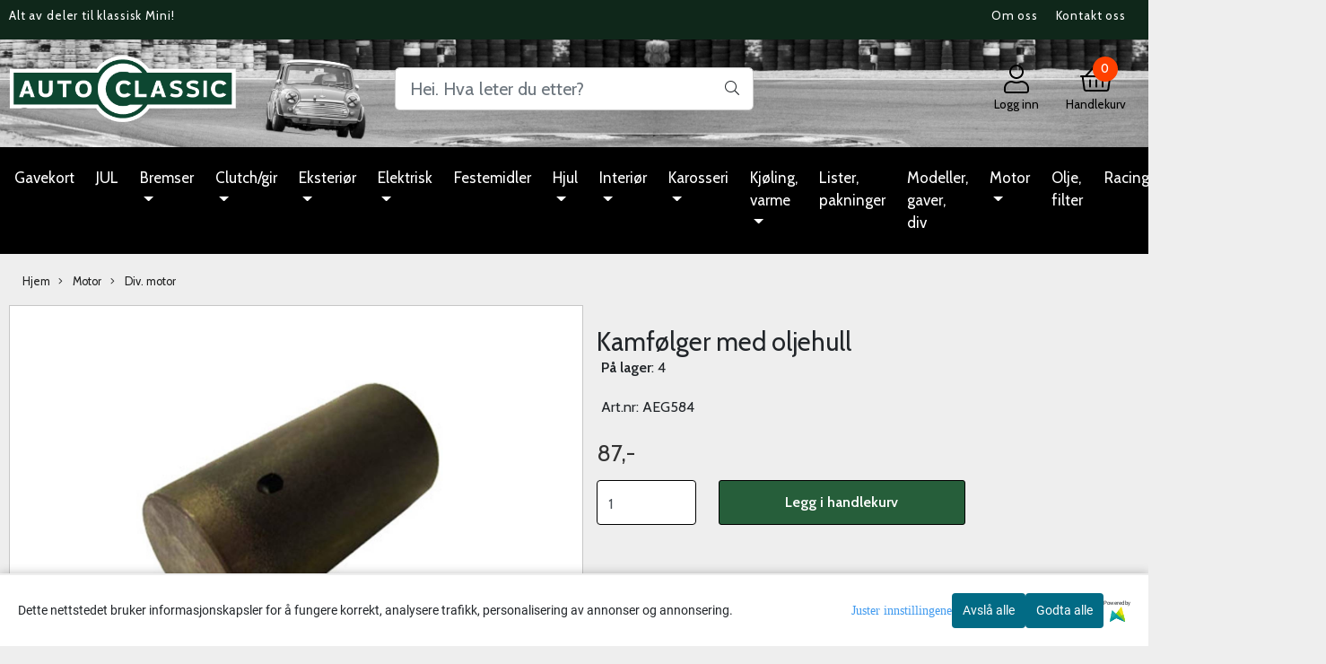

--- FILE ---
content_type: text/html; charset=utf-8
request_url: https://www.google.com/recaptcha/api2/anchor?ar=1&k=6LcXpxATAAAAABF3ertkHAxXMRi2w4AGaVhKmbEf&co=aHR0cHM6Ly93d3cuYXV0b2NsYXNzaWMubm86NDQz&hl=en&v=9TiwnJFHeuIw_s0wSd3fiKfN&size=normal&anchor-ms=20000&execute-ms=30000&cb=n7hov04ony94
body_size: 49249
content:
<!DOCTYPE HTML><html dir="ltr" lang="en"><head><meta http-equiv="Content-Type" content="text/html; charset=UTF-8">
<meta http-equiv="X-UA-Compatible" content="IE=edge">
<title>reCAPTCHA</title>
<style type="text/css">
/* cyrillic-ext */
@font-face {
  font-family: 'Roboto';
  font-style: normal;
  font-weight: 400;
  font-stretch: 100%;
  src: url(//fonts.gstatic.com/s/roboto/v48/KFO7CnqEu92Fr1ME7kSn66aGLdTylUAMa3GUBHMdazTgWw.woff2) format('woff2');
  unicode-range: U+0460-052F, U+1C80-1C8A, U+20B4, U+2DE0-2DFF, U+A640-A69F, U+FE2E-FE2F;
}
/* cyrillic */
@font-face {
  font-family: 'Roboto';
  font-style: normal;
  font-weight: 400;
  font-stretch: 100%;
  src: url(//fonts.gstatic.com/s/roboto/v48/KFO7CnqEu92Fr1ME7kSn66aGLdTylUAMa3iUBHMdazTgWw.woff2) format('woff2');
  unicode-range: U+0301, U+0400-045F, U+0490-0491, U+04B0-04B1, U+2116;
}
/* greek-ext */
@font-face {
  font-family: 'Roboto';
  font-style: normal;
  font-weight: 400;
  font-stretch: 100%;
  src: url(//fonts.gstatic.com/s/roboto/v48/KFO7CnqEu92Fr1ME7kSn66aGLdTylUAMa3CUBHMdazTgWw.woff2) format('woff2');
  unicode-range: U+1F00-1FFF;
}
/* greek */
@font-face {
  font-family: 'Roboto';
  font-style: normal;
  font-weight: 400;
  font-stretch: 100%;
  src: url(//fonts.gstatic.com/s/roboto/v48/KFO7CnqEu92Fr1ME7kSn66aGLdTylUAMa3-UBHMdazTgWw.woff2) format('woff2');
  unicode-range: U+0370-0377, U+037A-037F, U+0384-038A, U+038C, U+038E-03A1, U+03A3-03FF;
}
/* math */
@font-face {
  font-family: 'Roboto';
  font-style: normal;
  font-weight: 400;
  font-stretch: 100%;
  src: url(//fonts.gstatic.com/s/roboto/v48/KFO7CnqEu92Fr1ME7kSn66aGLdTylUAMawCUBHMdazTgWw.woff2) format('woff2');
  unicode-range: U+0302-0303, U+0305, U+0307-0308, U+0310, U+0312, U+0315, U+031A, U+0326-0327, U+032C, U+032F-0330, U+0332-0333, U+0338, U+033A, U+0346, U+034D, U+0391-03A1, U+03A3-03A9, U+03B1-03C9, U+03D1, U+03D5-03D6, U+03F0-03F1, U+03F4-03F5, U+2016-2017, U+2034-2038, U+203C, U+2040, U+2043, U+2047, U+2050, U+2057, U+205F, U+2070-2071, U+2074-208E, U+2090-209C, U+20D0-20DC, U+20E1, U+20E5-20EF, U+2100-2112, U+2114-2115, U+2117-2121, U+2123-214F, U+2190, U+2192, U+2194-21AE, U+21B0-21E5, U+21F1-21F2, U+21F4-2211, U+2213-2214, U+2216-22FF, U+2308-230B, U+2310, U+2319, U+231C-2321, U+2336-237A, U+237C, U+2395, U+239B-23B7, U+23D0, U+23DC-23E1, U+2474-2475, U+25AF, U+25B3, U+25B7, U+25BD, U+25C1, U+25CA, U+25CC, U+25FB, U+266D-266F, U+27C0-27FF, U+2900-2AFF, U+2B0E-2B11, U+2B30-2B4C, U+2BFE, U+3030, U+FF5B, U+FF5D, U+1D400-1D7FF, U+1EE00-1EEFF;
}
/* symbols */
@font-face {
  font-family: 'Roboto';
  font-style: normal;
  font-weight: 400;
  font-stretch: 100%;
  src: url(//fonts.gstatic.com/s/roboto/v48/KFO7CnqEu92Fr1ME7kSn66aGLdTylUAMaxKUBHMdazTgWw.woff2) format('woff2');
  unicode-range: U+0001-000C, U+000E-001F, U+007F-009F, U+20DD-20E0, U+20E2-20E4, U+2150-218F, U+2190, U+2192, U+2194-2199, U+21AF, U+21E6-21F0, U+21F3, U+2218-2219, U+2299, U+22C4-22C6, U+2300-243F, U+2440-244A, U+2460-24FF, U+25A0-27BF, U+2800-28FF, U+2921-2922, U+2981, U+29BF, U+29EB, U+2B00-2BFF, U+4DC0-4DFF, U+FFF9-FFFB, U+10140-1018E, U+10190-1019C, U+101A0, U+101D0-101FD, U+102E0-102FB, U+10E60-10E7E, U+1D2C0-1D2D3, U+1D2E0-1D37F, U+1F000-1F0FF, U+1F100-1F1AD, U+1F1E6-1F1FF, U+1F30D-1F30F, U+1F315, U+1F31C, U+1F31E, U+1F320-1F32C, U+1F336, U+1F378, U+1F37D, U+1F382, U+1F393-1F39F, U+1F3A7-1F3A8, U+1F3AC-1F3AF, U+1F3C2, U+1F3C4-1F3C6, U+1F3CA-1F3CE, U+1F3D4-1F3E0, U+1F3ED, U+1F3F1-1F3F3, U+1F3F5-1F3F7, U+1F408, U+1F415, U+1F41F, U+1F426, U+1F43F, U+1F441-1F442, U+1F444, U+1F446-1F449, U+1F44C-1F44E, U+1F453, U+1F46A, U+1F47D, U+1F4A3, U+1F4B0, U+1F4B3, U+1F4B9, U+1F4BB, U+1F4BF, U+1F4C8-1F4CB, U+1F4D6, U+1F4DA, U+1F4DF, U+1F4E3-1F4E6, U+1F4EA-1F4ED, U+1F4F7, U+1F4F9-1F4FB, U+1F4FD-1F4FE, U+1F503, U+1F507-1F50B, U+1F50D, U+1F512-1F513, U+1F53E-1F54A, U+1F54F-1F5FA, U+1F610, U+1F650-1F67F, U+1F687, U+1F68D, U+1F691, U+1F694, U+1F698, U+1F6AD, U+1F6B2, U+1F6B9-1F6BA, U+1F6BC, U+1F6C6-1F6CF, U+1F6D3-1F6D7, U+1F6E0-1F6EA, U+1F6F0-1F6F3, U+1F6F7-1F6FC, U+1F700-1F7FF, U+1F800-1F80B, U+1F810-1F847, U+1F850-1F859, U+1F860-1F887, U+1F890-1F8AD, U+1F8B0-1F8BB, U+1F8C0-1F8C1, U+1F900-1F90B, U+1F93B, U+1F946, U+1F984, U+1F996, U+1F9E9, U+1FA00-1FA6F, U+1FA70-1FA7C, U+1FA80-1FA89, U+1FA8F-1FAC6, U+1FACE-1FADC, U+1FADF-1FAE9, U+1FAF0-1FAF8, U+1FB00-1FBFF;
}
/* vietnamese */
@font-face {
  font-family: 'Roboto';
  font-style: normal;
  font-weight: 400;
  font-stretch: 100%;
  src: url(//fonts.gstatic.com/s/roboto/v48/KFO7CnqEu92Fr1ME7kSn66aGLdTylUAMa3OUBHMdazTgWw.woff2) format('woff2');
  unicode-range: U+0102-0103, U+0110-0111, U+0128-0129, U+0168-0169, U+01A0-01A1, U+01AF-01B0, U+0300-0301, U+0303-0304, U+0308-0309, U+0323, U+0329, U+1EA0-1EF9, U+20AB;
}
/* latin-ext */
@font-face {
  font-family: 'Roboto';
  font-style: normal;
  font-weight: 400;
  font-stretch: 100%;
  src: url(//fonts.gstatic.com/s/roboto/v48/KFO7CnqEu92Fr1ME7kSn66aGLdTylUAMa3KUBHMdazTgWw.woff2) format('woff2');
  unicode-range: U+0100-02BA, U+02BD-02C5, U+02C7-02CC, U+02CE-02D7, U+02DD-02FF, U+0304, U+0308, U+0329, U+1D00-1DBF, U+1E00-1E9F, U+1EF2-1EFF, U+2020, U+20A0-20AB, U+20AD-20C0, U+2113, U+2C60-2C7F, U+A720-A7FF;
}
/* latin */
@font-face {
  font-family: 'Roboto';
  font-style: normal;
  font-weight: 400;
  font-stretch: 100%;
  src: url(//fonts.gstatic.com/s/roboto/v48/KFO7CnqEu92Fr1ME7kSn66aGLdTylUAMa3yUBHMdazQ.woff2) format('woff2');
  unicode-range: U+0000-00FF, U+0131, U+0152-0153, U+02BB-02BC, U+02C6, U+02DA, U+02DC, U+0304, U+0308, U+0329, U+2000-206F, U+20AC, U+2122, U+2191, U+2193, U+2212, U+2215, U+FEFF, U+FFFD;
}
/* cyrillic-ext */
@font-face {
  font-family: 'Roboto';
  font-style: normal;
  font-weight: 500;
  font-stretch: 100%;
  src: url(//fonts.gstatic.com/s/roboto/v48/KFO7CnqEu92Fr1ME7kSn66aGLdTylUAMa3GUBHMdazTgWw.woff2) format('woff2');
  unicode-range: U+0460-052F, U+1C80-1C8A, U+20B4, U+2DE0-2DFF, U+A640-A69F, U+FE2E-FE2F;
}
/* cyrillic */
@font-face {
  font-family: 'Roboto';
  font-style: normal;
  font-weight: 500;
  font-stretch: 100%;
  src: url(//fonts.gstatic.com/s/roboto/v48/KFO7CnqEu92Fr1ME7kSn66aGLdTylUAMa3iUBHMdazTgWw.woff2) format('woff2');
  unicode-range: U+0301, U+0400-045F, U+0490-0491, U+04B0-04B1, U+2116;
}
/* greek-ext */
@font-face {
  font-family: 'Roboto';
  font-style: normal;
  font-weight: 500;
  font-stretch: 100%;
  src: url(//fonts.gstatic.com/s/roboto/v48/KFO7CnqEu92Fr1ME7kSn66aGLdTylUAMa3CUBHMdazTgWw.woff2) format('woff2');
  unicode-range: U+1F00-1FFF;
}
/* greek */
@font-face {
  font-family: 'Roboto';
  font-style: normal;
  font-weight: 500;
  font-stretch: 100%;
  src: url(//fonts.gstatic.com/s/roboto/v48/KFO7CnqEu92Fr1ME7kSn66aGLdTylUAMa3-UBHMdazTgWw.woff2) format('woff2');
  unicode-range: U+0370-0377, U+037A-037F, U+0384-038A, U+038C, U+038E-03A1, U+03A3-03FF;
}
/* math */
@font-face {
  font-family: 'Roboto';
  font-style: normal;
  font-weight: 500;
  font-stretch: 100%;
  src: url(//fonts.gstatic.com/s/roboto/v48/KFO7CnqEu92Fr1ME7kSn66aGLdTylUAMawCUBHMdazTgWw.woff2) format('woff2');
  unicode-range: U+0302-0303, U+0305, U+0307-0308, U+0310, U+0312, U+0315, U+031A, U+0326-0327, U+032C, U+032F-0330, U+0332-0333, U+0338, U+033A, U+0346, U+034D, U+0391-03A1, U+03A3-03A9, U+03B1-03C9, U+03D1, U+03D5-03D6, U+03F0-03F1, U+03F4-03F5, U+2016-2017, U+2034-2038, U+203C, U+2040, U+2043, U+2047, U+2050, U+2057, U+205F, U+2070-2071, U+2074-208E, U+2090-209C, U+20D0-20DC, U+20E1, U+20E5-20EF, U+2100-2112, U+2114-2115, U+2117-2121, U+2123-214F, U+2190, U+2192, U+2194-21AE, U+21B0-21E5, U+21F1-21F2, U+21F4-2211, U+2213-2214, U+2216-22FF, U+2308-230B, U+2310, U+2319, U+231C-2321, U+2336-237A, U+237C, U+2395, U+239B-23B7, U+23D0, U+23DC-23E1, U+2474-2475, U+25AF, U+25B3, U+25B7, U+25BD, U+25C1, U+25CA, U+25CC, U+25FB, U+266D-266F, U+27C0-27FF, U+2900-2AFF, U+2B0E-2B11, U+2B30-2B4C, U+2BFE, U+3030, U+FF5B, U+FF5D, U+1D400-1D7FF, U+1EE00-1EEFF;
}
/* symbols */
@font-face {
  font-family: 'Roboto';
  font-style: normal;
  font-weight: 500;
  font-stretch: 100%;
  src: url(//fonts.gstatic.com/s/roboto/v48/KFO7CnqEu92Fr1ME7kSn66aGLdTylUAMaxKUBHMdazTgWw.woff2) format('woff2');
  unicode-range: U+0001-000C, U+000E-001F, U+007F-009F, U+20DD-20E0, U+20E2-20E4, U+2150-218F, U+2190, U+2192, U+2194-2199, U+21AF, U+21E6-21F0, U+21F3, U+2218-2219, U+2299, U+22C4-22C6, U+2300-243F, U+2440-244A, U+2460-24FF, U+25A0-27BF, U+2800-28FF, U+2921-2922, U+2981, U+29BF, U+29EB, U+2B00-2BFF, U+4DC0-4DFF, U+FFF9-FFFB, U+10140-1018E, U+10190-1019C, U+101A0, U+101D0-101FD, U+102E0-102FB, U+10E60-10E7E, U+1D2C0-1D2D3, U+1D2E0-1D37F, U+1F000-1F0FF, U+1F100-1F1AD, U+1F1E6-1F1FF, U+1F30D-1F30F, U+1F315, U+1F31C, U+1F31E, U+1F320-1F32C, U+1F336, U+1F378, U+1F37D, U+1F382, U+1F393-1F39F, U+1F3A7-1F3A8, U+1F3AC-1F3AF, U+1F3C2, U+1F3C4-1F3C6, U+1F3CA-1F3CE, U+1F3D4-1F3E0, U+1F3ED, U+1F3F1-1F3F3, U+1F3F5-1F3F7, U+1F408, U+1F415, U+1F41F, U+1F426, U+1F43F, U+1F441-1F442, U+1F444, U+1F446-1F449, U+1F44C-1F44E, U+1F453, U+1F46A, U+1F47D, U+1F4A3, U+1F4B0, U+1F4B3, U+1F4B9, U+1F4BB, U+1F4BF, U+1F4C8-1F4CB, U+1F4D6, U+1F4DA, U+1F4DF, U+1F4E3-1F4E6, U+1F4EA-1F4ED, U+1F4F7, U+1F4F9-1F4FB, U+1F4FD-1F4FE, U+1F503, U+1F507-1F50B, U+1F50D, U+1F512-1F513, U+1F53E-1F54A, U+1F54F-1F5FA, U+1F610, U+1F650-1F67F, U+1F687, U+1F68D, U+1F691, U+1F694, U+1F698, U+1F6AD, U+1F6B2, U+1F6B9-1F6BA, U+1F6BC, U+1F6C6-1F6CF, U+1F6D3-1F6D7, U+1F6E0-1F6EA, U+1F6F0-1F6F3, U+1F6F7-1F6FC, U+1F700-1F7FF, U+1F800-1F80B, U+1F810-1F847, U+1F850-1F859, U+1F860-1F887, U+1F890-1F8AD, U+1F8B0-1F8BB, U+1F8C0-1F8C1, U+1F900-1F90B, U+1F93B, U+1F946, U+1F984, U+1F996, U+1F9E9, U+1FA00-1FA6F, U+1FA70-1FA7C, U+1FA80-1FA89, U+1FA8F-1FAC6, U+1FACE-1FADC, U+1FADF-1FAE9, U+1FAF0-1FAF8, U+1FB00-1FBFF;
}
/* vietnamese */
@font-face {
  font-family: 'Roboto';
  font-style: normal;
  font-weight: 500;
  font-stretch: 100%;
  src: url(//fonts.gstatic.com/s/roboto/v48/KFO7CnqEu92Fr1ME7kSn66aGLdTylUAMa3OUBHMdazTgWw.woff2) format('woff2');
  unicode-range: U+0102-0103, U+0110-0111, U+0128-0129, U+0168-0169, U+01A0-01A1, U+01AF-01B0, U+0300-0301, U+0303-0304, U+0308-0309, U+0323, U+0329, U+1EA0-1EF9, U+20AB;
}
/* latin-ext */
@font-face {
  font-family: 'Roboto';
  font-style: normal;
  font-weight: 500;
  font-stretch: 100%;
  src: url(//fonts.gstatic.com/s/roboto/v48/KFO7CnqEu92Fr1ME7kSn66aGLdTylUAMa3KUBHMdazTgWw.woff2) format('woff2');
  unicode-range: U+0100-02BA, U+02BD-02C5, U+02C7-02CC, U+02CE-02D7, U+02DD-02FF, U+0304, U+0308, U+0329, U+1D00-1DBF, U+1E00-1E9F, U+1EF2-1EFF, U+2020, U+20A0-20AB, U+20AD-20C0, U+2113, U+2C60-2C7F, U+A720-A7FF;
}
/* latin */
@font-face {
  font-family: 'Roboto';
  font-style: normal;
  font-weight: 500;
  font-stretch: 100%;
  src: url(//fonts.gstatic.com/s/roboto/v48/KFO7CnqEu92Fr1ME7kSn66aGLdTylUAMa3yUBHMdazQ.woff2) format('woff2');
  unicode-range: U+0000-00FF, U+0131, U+0152-0153, U+02BB-02BC, U+02C6, U+02DA, U+02DC, U+0304, U+0308, U+0329, U+2000-206F, U+20AC, U+2122, U+2191, U+2193, U+2212, U+2215, U+FEFF, U+FFFD;
}
/* cyrillic-ext */
@font-face {
  font-family: 'Roboto';
  font-style: normal;
  font-weight: 900;
  font-stretch: 100%;
  src: url(//fonts.gstatic.com/s/roboto/v48/KFO7CnqEu92Fr1ME7kSn66aGLdTylUAMa3GUBHMdazTgWw.woff2) format('woff2');
  unicode-range: U+0460-052F, U+1C80-1C8A, U+20B4, U+2DE0-2DFF, U+A640-A69F, U+FE2E-FE2F;
}
/* cyrillic */
@font-face {
  font-family: 'Roboto';
  font-style: normal;
  font-weight: 900;
  font-stretch: 100%;
  src: url(//fonts.gstatic.com/s/roboto/v48/KFO7CnqEu92Fr1ME7kSn66aGLdTylUAMa3iUBHMdazTgWw.woff2) format('woff2');
  unicode-range: U+0301, U+0400-045F, U+0490-0491, U+04B0-04B1, U+2116;
}
/* greek-ext */
@font-face {
  font-family: 'Roboto';
  font-style: normal;
  font-weight: 900;
  font-stretch: 100%;
  src: url(//fonts.gstatic.com/s/roboto/v48/KFO7CnqEu92Fr1ME7kSn66aGLdTylUAMa3CUBHMdazTgWw.woff2) format('woff2');
  unicode-range: U+1F00-1FFF;
}
/* greek */
@font-face {
  font-family: 'Roboto';
  font-style: normal;
  font-weight: 900;
  font-stretch: 100%;
  src: url(//fonts.gstatic.com/s/roboto/v48/KFO7CnqEu92Fr1ME7kSn66aGLdTylUAMa3-UBHMdazTgWw.woff2) format('woff2');
  unicode-range: U+0370-0377, U+037A-037F, U+0384-038A, U+038C, U+038E-03A1, U+03A3-03FF;
}
/* math */
@font-face {
  font-family: 'Roboto';
  font-style: normal;
  font-weight: 900;
  font-stretch: 100%;
  src: url(//fonts.gstatic.com/s/roboto/v48/KFO7CnqEu92Fr1ME7kSn66aGLdTylUAMawCUBHMdazTgWw.woff2) format('woff2');
  unicode-range: U+0302-0303, U+0305, U+0307-0308, U+0310, U+0312, U+0315, U+031A, U+0326-0327, U+032C, U+032F-0330, U+0332-0333, U+0338, U+033A, U+0346, U+034D, U+0391-03A1, U+03A3-03A9, U+03B1-03C9, U+03D1, U+03D5-03D6, U+03F0-03F1, U+03F4-03F5, U+2016-2017, U+2034-2038, U+203C, U+2040, U+2043, U+2047, U+2050, U+2057, U+205F, U+2070-2071, U+2074-208E, U+2090-209C, U+20D0-20DC, U+20E1, U+20E5-20EF, U+2100-2112, U+2114-2115, U+2117-2121, U+2123-214F, U+2190, U+2192, U+2194-21AE, U+21B0-21E5, U+21F1-21F2, U+21F4-2211, U+2213-2214, U+2216-22FF, U+2308-230B, U+2310, U+2319, U+231C-2321, U+2336-237A, U+237C, U+2395, U+239B-23B7, U+23D0, U+23DC-23E1, U+2474-2475, U+25AF, U+25B3, U+25B7, U+25BD, U+25C1, U+25CA, U+25CC, U+25FB, U+266D-266F, U+27C0-27FF, U+2900-2AFF, U+2B0E-2B11, U+2B30-2B4C, U+2BFE, U+3030, U+FF5B, U+FF5D, U+1D400-1D7FF, U+1EE00-1EEFF;
}
/* symbols */
@font-face {
  font-family: 'Roboto';
  font-style: normal;
  font-weight: 900;
  font-stretch: 100%;
  src: url(//fonts.gstatic.com/s/roboto/v48/KFO7CnqEu92Fr1ME7kSn66aGLdTylUAMaxKUBHMdazTgWw.woff2) format('woff2');
  unicode-range: U+0001-000C, U+000E-001F, U+007F-009F, U+20DD-20E0, U+20E2-20E4, U+2150-218F, U+2190, U+2192, U+2194-2199, U+21AF, U+21E6-21F0, U+21F3, U+2218-2219, U+2299, U+22C4-22C6, U+2300-243F, U+2440-244A, U+2460-24FF, U+25A0-27BF, U+2800-28FF, U+2921-2922, U+2981, U+29BF, U+29EB, U+2B00-2BFF, U+4DC0-4DFF, U+FFF9-FFFB, U+10140-1018E, U+10190-1019C, U+101A0, U+101D0-101FD, U+102E0-102FB, U+10E60-10E7E, U+1D2C0-1D2D3, U+1D2E0-1D37F, U+1F000-1F0FF, U+1F100-1F1AD, U+1F1E6-1F1FF, U+1F30D-1F30F, U+1F315, U+1F31C, U+1F31E, U+1F320-1F32C, U+1F336, U+1F378, U+1F37D, U+1F382, U+1F393-1F39F, U+1F3A7-1F3A8, U+1F3AC-1F3AF, U+1F3C2, U+1F3C4-1F3C6, U+1F3CA-1F3CE, U+1F3D4-1F3E0, U+1F3ED, U+1F3F1-1F3F3, U+1F3F5-1F3F7, U+1F408, U+1F415, U+1F41F, U+1F426, U+1F43F, U+1F441-1F442, U+1F444, U+1F446-1F449, U+1F44C-1F44E, U+1F453, U+1F46A, U+1F47D, U+1F4A3, U+1F4B0, U+1F4B3, U+1F4B9, U+1F4BB, U+1F4BF, U+1F4C8-1F4CB, U+1F4D6, U+1F4DA, U+1F4DF, U+1F4E3-1F4E6, U+1F4EA-1F4ED, U+1F4F7, U+1F4F9-1F4FB, U+1F4FD-1F4FE, U+1F503, U+1F507-1F50B, U+1F50D, U+1F512-1F513, U+1F53E-1F54A, U+1F54F-1F5FA, U+1F610, U+1F650-1F67F, U+1F687, U+1F68D, U+1F691, U+1F694, U+1F698, U+1F6AD, U+1F6B2, U+1F6B9-1F6BA, U+1F6BC, U+1F6C6-1F6CF, U+1F6D3-1F6D7, U+1F6E0-1F6EA, U+1F6F0-1F6F3, U+1F6F7-1F6FC, U+1F700-1F7FF, U+1F800-1F80B, U+1F810-1F847, U+1F850-1F859, U+1F860-1F887, U+1F890-1F8AD, U+1F8B0-1F8BB, U+1F8C0-1F8C1, U+1F900-1F90B, U+1F93B, U+1F946, U+1F984, U+1F996, U+1F9E9, U+1FA00-1FA6F, U+1FA70-1FA7C, U+1FA80-1FA89, U+1FA8F-1FAC6, U+1FACE-1FADC, U+1FADF-1FAE9, U+1FAF0-1FAF8, U+1FB00-1FBFF;
}
/* vietnamese */
@font-face {
  font-family: 'Roboto';
  font-style: normal;
  font-weight: 900;
  font-stretch: 100%;
  src: url(//fonts.gstatic.com/s/roboto/v48/KFO7CnqEu92Fr1ME7kSn66aGLdTylUAMa3OUBHMdazTgWw.woff2) format('woff2');
  unicode-range: U+0102-0103, U+0110-0111, U+0128-0129, U+0168-0169, U+01A0-01A1, U+01AF-01B0, U+0300-0301, U+0303-0304, U+0308-0309, U+0323, U+0329, U+1EA0-1EF9, U+20AB;
}
/* latin-ext */
@font-face {
  font-family: 'Roboto';
  font-style: normal;
  font-weight: 900;
  font-stretch: 100%;
  src: url(//fonts.gstatic.com/s/roboto/v48/KFO7CnqEu92Fr1ME7kSn66aGLdTylUAMa3KUBHMdazTgWw.woff2) format('woff2');
  unicode-range: U+0100-02BA, U+02BD-02C5, U+02C7-02CC, U+02CE-02D7, U+02DD-02FF, U+0304, U+0308, U+0329, U+1D00-1DBF, U+1E00-1E9F, U+1EF2-1EFF, U+2020, U+20A0-20AB, U+20AD-20C0, U+2113, U+2C60-2C7F, U+A720-A7FF;
}
/* latin */
@font-face {
  font-family: 'Roboto';
  font-style: normal;
  font-weight: 900;
  font-stretch: 100%;
  src: url(//fonts.gstatic.com/s/roboto/v48/KFO7CnqEu92Fr1ME7kSn66aGLdTylUAMa3yUBHMdazQ.woff2) format('woff2');
  unicode-range: U+0000-00FF, U+0131, U+0152-0153, U+02BB-02BC, U+02C6, U+02DA, U+02DC, U+0304, U+0308, U+0329, U+2000-206F, U+20AC, U+2122, U+2191, U+2193, U+2212, U+2215, U+FEFF, U+FFFD;
}

</style>
<link rel="stylesheet" type="text/css" href="https://www.gstatic.com/recaptcha/releases/9TiwnJFHeuIw_s0wSd3fiKfN/styles__ltr.css">
<script nonce="FuJwJwFUbAbyVhaSbJtdqw" type="text/javascript">window['__recaptcha_api'] = 'https://www.google.com/recaptcha/api2/';</script>
<script type="text/javascript" src="https://www.gstatic.com/recaptcha/releases/9TiwnJFHeuIw_s0wSd3fiKfN/recaptcha__en.js" nonce="FuJwJwFUbAbyVhaSbJtdqw">
      
    </script></head>
<body><div id="rc-anchor-alert" class="rc-anchor-alert"></div>
<input type="hidden" id="recaptcha-token" value="[base64]">
<script type="text/javascript" nonce="FuJwJwFUbAbyVhaSbJtdqw">
      recaptcha.anchor.Main.init("[\x22ainput\x22,[\x22bgdata\x22,\x22\x22,\[base64]/[base64]/[base64]/[base64]/[base64]/[base64]/[base64]/[base64]/[base64]/[base64]\\u003d\x22,\[base64]\\u003d\\u003d\x22,\x22wrHDmUQ0w48UBMK5FGgKH8KZw4Q0wrl3RA9ACsObw487YcKzYsKBSMO2eC3Ct8OJw7F0w4jDqsOBw6HDpsOeVC7Du8KnNsOwFMKBHXPDpBnDrMOsw7vCicOrw4tCworDpMOTw6zClsO/UkNoCcK7wr5aw5XCj0JQZmnDkE0XRMOsw4bDqMOWw5g3RMKQHsOccMKWw6vCoBhAFcO2w5XDvH/Dp8OTTikEwr3DoTYvA8OiWmrCr8Kzw6I7wpJFwr3DrAFDw43DlcO3w7TDgGhywp/DqsO1GGh6wr3CoMKaY8KwwpBZWl5nw5EXwr7Di3s5wpnCmiNgaiLDuwrCrTvDj8K0FsOswpcUXTjChSHDmB/CiD/Dt0U2wqFLwr5Fw6DCjj7DmgnCp8Okb03CtmvDucK8C8KcNjR+C27DvU0uwoXCg8KQw7rCnsOrwqrDtTfCvEbDkn7DhAPDksKAecKMwoomwoN3aW9RwpTClm9Ow6YyClJyw5JhIMKbDATChHpQwq0STsKhJ8KTwroBw6/[base64]/w47DiylOeMOXw4XDrMOiw5PDosOedcO8wo/DkMOWw4DDvT1gacO3TjzDlcOfw5okw7zDtMORBMKYaSjDtxHCllltw73Ch8Kkw75VO1UOIsONDkLCqcOywoXDkmRnSMOyUCzDoGNbw6/CqcKKcRDDqWBFw4LCmRXChCRcI1HChi89Bw8pI8KUw6XDkifDi8KeV2QYwqptwrDCp0U9NMKdNjrDkDUVw47CsEkUTcOIw4HCkRh3bjvCk8KMSDk1fBnCsEZ6wrlbw6IkYlVkw4o5LMO7WcK/NycMEFVuw6bDosKlcXjDuCg+YzTCrXFIX8KsO8KJw5BkY3B2w4A6w5HCnTLCl8KDwrB0ZWfDnMKMb1rCnQ0Cw4toHAN4Fipswq7Dm8OVw5rChMKKw6rDrGHChFJ1McOkwpNIW8KPPknChXt9wr3CtsKPwovDvMOew6zDgCTCvx/DucOMwos3wqzCocOlTGpwfsKew47DgEjDiTbCtiTCr8K4NxJeFE8qXEN9w6wRw4huwrfCm8K/wqtTw4LDmHrCi2fDvQY2G8K6MR5PC8K1OMKtwoPDi8KibUdvw6nDucKbwql/w7fDpcKCT3jDsMK1bhnDjEQVwrkFZsKtZUZKw5I+wpkmwqDDrT/[base64]/Cr8O5F8K7w43Du8OvdT3DlTDDjsOPwrQNQgMDw7Ihwpl2w7vCkXfDshkfEcOoQQhowofCqh3CsMKwI8KMDcO0FsKnw7PClsKhw5ZfPRxdw6nDisONw4fDn8K/w5pzJsOOUsOZw4h7wrXDqUnCicKrw6nCuHLDhX9bNSLDmcKcw6A9w5DCk3fCqsOQZ8K1PsKQw53DgsOQw7RQwprCkhrCksOrw4/CgD7Cv8OJAMOaOsOUPT7CmsKIdsK8FGxLwrNhw7vDh0rDqsObw7dGwrMIW2hVw6HDvsOuw7rDkcOuw4PDpsKFw7YYwqtFOcKreMOLw7TCucKcw7rDkcKvwpIOw6XDoQxQaV84U8Oxw58dw5XCtlTDll/DosKYwrLCtw/CgsOpwpxOw5jDuH7Ds2wJw54OBsO6UsOGTHPDqcKzwqEzJcKFYjIRa8OfwrJUw5vCi3zCtMOsw78KIlA/w6U2Syhqw5xScMOWP2nChcKLWW/CusKUBsOsNhfDpFzDtsK/wqnDkMKcLztlwpJQwpZvJWpcIcOlG8KJwqjDhcO5MGzDisO7wrIAw588w4lYw4DCksKBf8O0w5vDgW/DiTfCl8K2PMK/PCpKw5jDusK/woDCsht9wrnCvcK5w7UUMMOhAMOGB8OcSwdlSMOYw4PCqls+PcOKVG1oUQXCjmLDj8KWT35cw6DDullLwrJ/HSrDvSI2wqbDohvDrHs9YFhxw7LCuUkkQcOtwqQzwpXDv3wlw4jCrTVdZMOlXMKXNMOQBMOxeGjDlAN5w5HCoR7DigN7ZcK6w7Exwr7DiMO9e8O+KVLDv8OObsOWbcKIw5DDgMKUHhFXcsOxw6DCnXDCuW0kwqQdcsKtwqvCpMOmNRwgXMO/w57DnFg+fsKTw4jCiVPDksOkw7hCVlBtwobDvnXCmcOmw7wLwqrDtcKQwobDpn5wR0rCp8KXBcKkwpbCgMKwwo0Ow7zCk8KgPyXDlsKFaD7CssK3TAPChC/Co8OCURjCvx3Dg8Kmw75XFMOBe8KrNMKGDT7DvMO8dMOMMcODfMKUwqLDpsKyXjhRw4vCvcOVIXDChMO+GcK6H8O9wp50wqVKVcK0w6HDgMOCR8O/MgPCkGPCuMOFwogkwqp0w6xYwp/CnU/Dt0bCozfChCHDqsOrecOvwqDCpMOuwqvDssOPw5DDuGgcB8ONVVTCoSEZw5bClmN/w4ZOFn7CgjjCql/CpsOFVsOiBcOoT8OSUzZlDksNwrxTAMK9w5bDuUwMw7QRw7/DmcKTYsOHwoZZw67DrhjCmD8EAgPDikPCmhU+w7tKw6ZPRkfCr8Olw4jCosK/w6Uvw4rDl8O+w6RiwrciQcOYNsOnG8KBb8OxwrPDosOQwojDrMKbBhgePSVmw6PDo8KkEHTCiEB6EMO9CMO8w7DCi8KWBcOJdMOqworDo8O+wq/DicOVCQ99w4YRwpozOMOqBcOKJsOmw5xCKsKfKmXCgg7DusKMwrEuU37CqBDDpMKaRsOqasO+NsOIw41ERMKPajR+awHDtWjDssKYw7JiPkbDmiRDUDlCdTQdHcOOwqrCssORcsK5SGIfOmvCiMOVS8OfA8KqwrkqQ8O2woE+HcKowoFrbSsea1QYcz9ldsKmG2/[base64]/DuMOPTUDDrlVdScODwqjDvsO9aTkgw5dxwqkoO1ICH8OEwofCvsKpworCnm3CrsOww5J2GDjDvMK2asOdwpPCtDpOwrvCicOzwrUGLsOpwqJtT8KCAwvCjMOKAF3DrWDCly7DkgXCjsOvw6QGwpTDuRYzCxpcwq3CnRPCl00kHUtHF8OhU8KraW/Dg8ObOlQVezTDpEDDl8Oow5kqworDmMKCwrQaw4sBw6TCjBnDhsKCVVzCtl/[base64]/CtjFDJ8Kww6PCjsO7w54RQWPCqMKBfcOaGxnDpivDuUfCmsOYPTLDhybCjkfDpcKmwqDCi1tRKlghfwYHf8KRSsKbw7bCjH/[base64]/DlBnCrG/CosOzwrjDh8K8ZsO9woVSclguBzLCqmTCmDVWw6/CvsKRQDwFOsOgwqfCgFnCijBkwp/DpU1ZLcOBXH/DngjCnMOFcsOoIQrCnsOqXcK6F8Kfw7LDkgQmAQbDk2MKwqBgwp7Dm8KJQsKmBMKdLMOLw73DlsOawqd7w64Fw6nDhW/CjDo6e1J9w6kRw4XCtU15SmkjVyJiwrg0bXFqD8ODwq/[base64]/Cg8K0wrLChsKCY8OVw5XDonkZTcKdw5zCpMOceMO/w4HChcOzMcKOwo96w5xlQhwdGcO3P8K2w4t9wpBnwpZeFHVXeGPDgT3DpMKowowSw6YOwoHDhl5eP1bCpl8rYcOlFFtaUcKpOcOXw7bCsMODw4DDtnkBY8OVwqjDj8OjdAjComc1woPDv8OzGsKIOG4Iw5/DuTgEcQI8w5sOwrArNsO6LcKKGwbDlcKkVCTDlMOLJlbDmMOUOA95NDUEX8KmwroMTCt8wqQjKF/CmwsNPDQbD1VIJjDDj8OHw73DmcK1csOmHHbCuCHDncK2XMKiw6fDtxIdMjwRw43DmcOoDHbDk8KZwq1kfcOCw7EwwqLCiTLDlsOkbDEQBiQ7HsOIaEJRwo/CgXzCtVTCmjLDt8Osw7/DuF5ufywMwpjDkkdbwpRfw6JTPcKndlvDtsKTY8KZwoUPZ8OXw5/CrMKQZz7CksK8wr1fw4rCosOiEjcrCMOhwpDDpMKgwr8FKVk6LTZtwq/[base64]/CisK4WMKmw4bDgHRMwqQ8a3Y0dT3CpcO7w5lTwrDDkMOgY1RUXcKGZxnCiUvDscKRPW1TEjLCoMKpJkBqfyEqw7giwqTDn3/Dg8KFW8KlaxbDgsOtGHTClcK4JkBtwonCv1nDvsO1w4/Dn8Kfwqk0w7LCl8OeeQLCg13DkXoIwrc3wobCmBpAw5HCphjClxpmw4/Dlj8qFMOQw5PConrDnDJZwqchw4zCh8K1w5hbMXJyOMKvL8KnMMOiw6dbw7nCs8K2w5EAPzgTDcOOJQsIGnkxwp/CiAvCtSIXNx09wpLCijtcwqHCmnZGw4TDmSfDs8K9MsKwHElPwqHClsK7woPDqMOjw67DhsOSwp/Dm8K4wpnDkxbDsV4Xw4JCwqvDlwPDgMKwGxMPcgtvw5ARJFBBwoUrGMOHE09xZQzCrcKRw7rDvsKawqlGw6N/[base64]/DgMKAw4/Dv8KTAUXCl3vDksO9wrlmwrDDnMO8woJWwo5tP07DqFjCoW/CvsOLMsKsw700bi/Dq8Ocwr1uIBPDlcKZw6bDnz/CsMOAw4LDmcOedGBFa8KUCy3CisOHw6c/AcK2w54UwoUQw73CksOlKXPCusK9cSgPa8Ozw7VrRlFyHXvCklnDu1IrwpB4wpp2JVZEAcKrwpF0BnDChzXDrDcUw7F6BGzCqsOsJlXDosK1ZULDq8KpwpU3V1xVTCUkAzvCjcOqw6LCm2fCssOKU8OwwqE/[base64]/[base64]/[base64]/Du8K1TMKic1N6MMOLw55vw4nDgXtrwqvDs8O/wpouwoNww4TCkxHDjF3Dm0HCrMK6bsKTVRdIwpTDnHbDuSYpVhjDmCLCqcOBwoHDrMOTZD5iwpnCmsKSbknDisOYw7ZWw6JXQsK8a8OwA8KwwpdyZMOlw65cw6nDhgFxPDZkI8OKw6liKsO0azZ/NXMDfMKAbcOhwo0qw7kqwqNNe8K4FMKNN8OUeWrCigxvw4Bnw6/CksKbFAxZZ8O8wrUyEgbDs3zDuHvDlxxwcXHDtidsd8O4NcOwHm/CtMOkwpfCul3CosOcw5A0XAx9wqd7w7/Cpz1vw6HDgVgWISHDrMKAJzlGw4cHwr47w4vDnFZ9wqzDo8KeJBRFLA9fwqcRwpbDvVAKSsO0cA0ow7/Do8OPXcOXPEbChcOOJsKvwr3Ds8KVSxkDXQ5EwoXDvCk5w5fCp8OlwrXDhMOYEQjCi3hiDC1Gw6fDlsKdSR9FwrLChcKMBkYeWcKQPjEew7gWwo8XH8OCwr1MwrDCigDCq8OTKcOAH1k/[base64]/[base64]/CvCXDvMKgwqvCqgPCi8KKw6rCsm3ClTfDol4dH8OrEUASNGvDtwt0WUsEwr/CmcO7FXl2fTLCr8OfwpkIODdafh/[base64]/Co3/CqSnCgTgzwo3ChcOpDDHCgxcVPhXCmcO/C8KzJkHCvmPDjMKwAMOxNsKFwo/CrR90wpHDmMK7PnRnwoXColXDoTVfwrVRwqPDt3NDGAPCp2vCnwEwMlnDlRLDl2PCtjHDqQgIFx5WLkDDjAYFEERgw5gVScODQQpae2TCrnBZw6IIRsOmecKnV1BQNMOGwp7ChD1dMsKmD8Oed8KXwroyw6tFwqvCp3A/[base64]/w7/[base64]/w4pMw4HCskBUw7rCgsOMwqfCtsOywodAw60GFsO5w4FuD3lywqVgOsKwwq8mw4pDN3IgwpU3IAPDp8OHJTYOw73DgyLDocKXwoTCpsK3wpLDisKhBsKBUMKXwrEFCRhfHiHCkMKKVsO4T8KwNcKTwrDDnRzCsiXDk0ttbFJ5P8K3RQnCgAzDnQ/[base64]/DrMKQesOIQjB1IHkXwrDCjWLCmsKhwpXCksO/W8KHJhPDkT9IwqDCn8OFwrrCncKLITrDgQY7wrjDtMOFw7t7JRzCuy8ww6dZwrXDrj5UMMOAYDbDtsKXwqZMdhdpMcKQwosQwo/CicONw6YFwrTDrxEfw7ZRDcOzWMOSwpVrw6jDm8Kiw5jCk3VxGj7Do1xVKMOMw6nDjW4/ecK9K8Ovw7zCv2IFaSvDpsOmXQLCm2MCJ8KYwpbCmcKOMxLCv0HCt8KKD8OfO3rDhMOpOcOowpjDnCYVwpLCu8OnOcORecOqw73CuAxpGEDDnynDsTBmw6UbwojCocKpBsKWRcK3wqlxDn9ewpTCrMKkw5jCvsOIwqw/bUBFA8KUKsOtwqVbXCB6wqNXwqPDnsOYw7Ijwp/DtCtMwpXCv29Rw43DtcOjWWHDt8OWwppOw7PDmTnCiGTDu8Kww6NswrPCo27DksOaw5YkTcOsVmvCnsK/[base64]/DpcO0PsOmTCXDiisvw41iwpnDqsK3fnzCuEMgAsO/woTDlMOXHsO7wrLCtQrDq0k2DMKvUz0uVsK+K8OnwpsFw5VwwoXCtsO3wqHDhXYXwp/DgA1AF8K5wqQoUMO8HRgFeMOkw6bDlsO0w7/[base64]/[base64]/[base64]/UMKsw51mMXExCWzChsKTw6nCnMO7w4dmej4YwqLCqn7ChjfDj8O5wogZMMKmBEoDwp5FFMK1w5s5CMOlw4ADwo7DoknCucOeOMO0asK0HMKnRMKbecOcwrMNHAnDhnPDrwI/wrVowo4/DlQlIcK4PsOVSMOjVcO9TsOmwoLCgl/ClcKLwp80asONGsKWwqIjDsORZsKywqzDuzs6wp44aRHDm8OKRcOMCMOHwoxRwqfDtMOwPBZlYsKYLcODf8KNLixXM8Kdw7DChh/DlcORwr58EsOgIF8wN8KWwpPCgMObfcOyw4AvDsOMw5QiSEzDixDDucOAwothbsKHw4UTQCtxwqUTDcOzX8OKw7kIRcKUHjpLwrfCr8KBwrZew4nDj8K4IGnCv2DCm0I/[base64]/CuMOsw44uEcOFwohjJ0M7w7jDn8OkwrHDscKDGMKSw4MwDMKrwqLDjDbCl8KOCMKuw4IGw4/[base64]/CiEsHwqDDsykrw6bDtsKVY8KLLCDDlsOVS2LDrSwOX0XDr8OEw5RsfsOTwq5Kw6VXw6Auw4rDncOUUsOswpE9w5Y0aMOjAsK4w4TDr8O0FnBPwo3CnCs4ahBkTMKwZhJ1wrrCvF/CsQV9bMKQfsKjRmbCi23Dt8OBw4vCnsODw6c9Pn/CsR1QwrZPeihaKMKmZmVuMF/CtCh/S2VuUmJFelAIFzLDsRAlBcKvw6x6w6LCpsOXIMKtw6ABw4xld2TCusOpwoZkNSfCoT1LwoXCssKKAcOUw5d9JMONw4rDp8OKw77Cgg7CgsKdwptgfknCn8KlYsODWMO/bxIUGDcXXi3CjsKjwrbCrgjDpcOww6Q2acOLwqlqLcK0eMOAOMOQIHLDh2nDjsOpCzDDnMK1HhVmRMO/dQ8aa8OeJw3DmMK2w4cgw5vCp8KlwpsNw68kwpPCvSbCkCLCpMOZJcKgWkzDl8KsLBjCsMK1CMKewrQjw7A5KUAKw4waFT7CgMKyw5LDq3xXwoxVMcONZsOTasKGwoEzVXBjw53CkMKUWMOlwqLCnMORTxdLbsKAw6XDnsKww7/CnMKGEkfCj8OnwqvCrlfDsAXDqyMgewPDrMOPwogNIMK6w6dSK8ORYsOsw6w1bHLChAjCsmPDj0LDu8ODGC/Dslkow63DjDrCosObKXhaw4rCnsOfw78pw4NdJlR3WDdwIMKRw45cw5Upw7PDmw1Xw7VDw5NpwoNXwqvChcKjXMO/GmJlFcKqwpZZK8OEw6zChcKiw7B0EcOqw5RZL1pdccOgU0fCrcKDwqVqw58Ew4fDo8O0CMKTbVXCu8K9wrYmaMOlWTsHH8KTWRQdPVNjccKYbA/DgDTCiSFXG13CsU49wq1nwqIGw7jCkcK1woXCj8KlOcKaHivDl37DrlkMAMKbdMKDUSEMw4bDpiIIIsKRwotXwr0owophwqMXw6PDosOkQ8KoX8OSYnAhwoZNw6sXwqvDoVokE3XDm1NBFkIFw508Kg8MwrNiBSXDg8KCNS4kFVAWw77CmQBmVMK/w5Mkw7HCmsORGS5Hw5fDjBRTw6M2NQnDhHJxbMOaw7dqw7/CksO9VcO6GBrDpmpbw6nCscKLMFhTw4XCrWMrw4/CjnbCssKWwqY1fsKSwq0ZesKxcUzDim5+wrl0wqY3wr/ComnDmcKNKwjCmxbDp13DqzXCkh1pwoYAAk3CpVHDu1xLN8ORw4vDqsK/UCHCv2kjw6LCjMK8w7B+d0PCq8O3bsKLf8Ocw6lVQ0/Cp8OwM0HDoMK3WAlJXMKuwobCjErDiMKFw6nCgnrDkDAMwozDq8KlTMKCw6TDusKgw7PCsFbDjQ81OMOdEkTCr2DDj3UYB8KXcxAAw7dvSjVOLsOQwovCuMKZbMK1w43DpV0UwrB9wqHCiQ/Dg8ODwoV2wqvDohLDiBPDlUd8J8OZIkXDjwnDkS3CucOJw6UowrzCusOGKX3CsBdEw5psdcKbGUjDim56TTrCiMO1dw8Dwpcsw6Ugw7ULwqc3SMKkIMKfwp9Gw5t/DcKsccOVwrEew77DtwhcwoNRwrHDvMK6w7/CixJkw5TCr8O8IMKZw4bCqMOww6p+YDEuJMO7ScOnJQkyw5cTCcOVw7LDqVUJWl7CgcK2w7MnKMOmIQHDp8K6Txlewpwow4DDpFbDlU5GUknCq8KkI8OZwoIKe1cgIT99UsK2wrkIHcO1FsOaGxJVwq3CicOBwoRbOD/Cr0zCqcKzOGJmH8KQSj7CnXnDrjlcUGIxw6DCusO6wqfCnVXCp8OJwqIsfsKmw6fCnxvDhcKdTcOawpwYQ8OAw6zCpkDDqxfCscKzwrbCmBDDrcKscMObw6nCjVxsGMKww4Q7bcObfCppQ8Kww5Urwqd0w5XDlGICwp/Dn3JDanolDMKeAS09N1vDoW9jagsWGBcMaBXDhCnCtSXCnSzCksKcagHDhAXDgnFmw4fDjloVwoE+wp/Di2/DoQxtTFTDvTIRwonDgH/[base64]/wqkKUcOwQmXCpsOfZFNxJ8KkwrgcRwBhw7t/wr3DjXRDd8OwwoAOw7FJHcOFccKIwpXDusKaaGzCuDrCvUHDmsOgccO0wp8cCHrCrxjCksOlwrPCgMK0w4zCuljCr8OKwr3DrcOMwpXCtcO6QcKsflV6LTPCsMKDw4bDiRxSdAlaBMOgAR8dwp/DujrDssOwwq3DhcOEwqXDijPDixsOw4HCgzrCmFkFw4jDjcKBX8Kxw6HDi8Ksw6sOwoVUw7PCsUYsw6tqw5JNXcK3wrLDt8OIAMKswozCpxPCo8KFwrPDnsKrMF7Cs8OYwoM8w6hdwrUJwocBw5jDgQjCnMOUw57DnsO+w7DDl8O9wrY2wq/[base64]/Dp8KlXTnCocKywqzCm8KgfsONw6nDj8OHw6jCoGzCrGYewq3Cu8O6wpkBw4sYw7TDpMK8w582dcO/NMOQZcKIw5fDgV84Slwjw6jCvXEIwoXCtMOUw6BeN8K/w7NMw5bCgsKcw4hJwrwVMwYZBsKtw6dNwo85W1vDscKgJxUcw5sOT27CpMOaw55lfsKHwpvDuEAVwrFiw4PCpk3DmGFCw57DqRcyJmhZDW5IesKLwrIuwqA0e8OawpYvwo1kQwXCgMKAw5tew4BYJ8O7w5/DvDAPwp/DmkHDji19EUEXw6YkaMKiJsK4w7cPw580LcKjw5jCtWXCnBHCiMOrw4rCocK8LVvDsyvDtDt2wqYuw75vDBENwqjDrcKgJlF0IcO8w7J6a00iwrEILGjCugVMAcORw5Q0wrMDesOpasOvDUI/w7TDgB9TBlQ9YsOWwro4acKAwovCvhs6w7zDkcO1w7Jlw7JNwqnCkMKSwp3CmMOrLEzDgsOJwql+w6EEwrNjwrd/UcK9bMKxw4dMw75BCCnDmUnCisKNcMOkYzEOwpssQMKkQxrCvzELX8ORKcKyXsKqYcO0w4TDkMOuw4HCtcKOMcO7csOMw7zCiVsNwrjDgj/DusK1TnvChVoYLcOxWcODwpDCliUQfsKhKMOCw4diScO4ZgAGdRnCo18jwpnDpcO+w4phwoMcPH9iKCbClGzDncKhw7kAYnV7wpzDuBPDo3BfaRcnbsOyw5doNBIwIMOIw6/[base64]/YlBxw71UwpvCrcKPwo3CgCLDkMKvw4XDuUttwpRGw5h1w6vDug/[base64]/TcKLw5TCscKPDkfCl8ObWMOacg06IMOnZyB8MsKyw44uw5vClVDDhw3DuS1GG2QjRsKkwpHDq8K+Ql3Dh8KiOcO7TcO+wr7DgBknaQx/wqLDgsKbwqFdw7HCgEbCtFXCmQQMwr/CvUDDmQfCpmYEw4tIJndBwrfDsjbCpsOOw5PCuzfDgMOAJcOEJ8KXw6Epfmcyw4duwrs9SwrDpVDCg03DvjPCrQjCjsKWLMOgw7MNwovDjGLDssKnwrlVwoLDvsOLI3RTAMOrGsKswr0/wog/[base64]/[base64]/CvFXCn8OGw6hKwrEyL8K4worCgMOTw6Unw6RSw4I8wo57wrgiLcO5HcOhL8OXS8OYw7sfC8KMcsO/wqfDqGjCisKKPVbCksKzwodNwps9RG9ODi/Djn4Qw5zCp8OcJgAVw5nDgzXDqBtOL8KPZhx9bmtDLcKMUBQ5ZcO9c8O/dGbCnMO2NkzCi8KUwpgNJnvCscK5w6vDhkvCtT7DompVwqTCqcKAPMKZBsKmZB7Dj8OvfcKUw77CkA3DuipMwqHDrcKZw43ClTDDngPDk8O2LcKwI1xYF8KZw6XDn8K+wqtqwpnDucOfJcKZw5Yxw59EeTHClsKzw5pkDAgywrEBPBzCrX3DuCHCvUpNwr4peMKXwo/DhAdgwoFibXDDgyTDgsK/[base64]/Du8KMdMKbLw9mMU0hwpwHw7lxw4B/wrzCkgTCrMKMw6grwrNhUsKXKl7DrxlWw6nCoMOewrnDknPCu3NDL8K7e8OfF8O7OMOCGE/CuCE7FQ1oUzvDmDliwqzCqcK3WMKfw7xTVMOGCcO6FMK/[base64]/Dr3ZvIsOHwpzDt8O5wqTDiAYEw49yGcKLw7UBPjrDpB9/QU4bw4MLw5cmZsONPzJYccKtTkrDl3VlVcOCwrkIw4DCs8OPSsORw7PDpsKQwpoXPCvCnMKywqDDuWHCkVAkw5AUwq1Kw7HDknjChMOWHMKpw4IFCMK5R8KPwoVBRsO2w4NEw4DDksKIw4jCkzPCvEdeL8Kkwr0AEk3DjsKfGsOtVsKdV2wICX/DqMOhdTYFWsO4cMKUw5pAO13DglsbUGRXwoRGwr0LWsK6d8OTw7fDrH/CgVlwe2vDqCXDgsK3A8KveAMcw5Z5eD/[base64]/ClF9gwog4wrXCtV/DiXFwSMKPw5klwp0KKV/DgsOMe2jDnHB8SMKCIn7Di1rCk37DgE9uKcKDNMKJw7vDocO+w63DpcKzWsKjw63CjWTDjXnClA4kwpFPw7ZPwqwpC8K6w4fDv8OfIcKJw7jDmgjDisO1Q8OJw4/Dv8ORw5bDmcOHw78Qwph3woMmZXfCryrDoykTc8KpesK+TcKZwrjDojRqw7xXQ0nDkgMrw4VDKy7DvMKUw5/DkcKfwpTDllNCw6TCt8OyBsOXw7JFw6QqF8K2w5VwMsKMwozDuEPCvsKXw4jCuRQ1JsOOw5h2PXLDtMKODE7DosOMBVdfXibDl33Do0Rnw5gbKsOYb8OYwqTCtcKSRRbDn8O9wrDCm8KPwoJ1wqJAYMOJw4nCqsK3wpbChXnCtcOceDFbQy7DucK8wqB/IjJKw7rDmGNbVMOzw6oQRMO0QUrCuGzCtGfDnFczCS3DksORwrBRY8OjEijCusK3EHFWwr3DuMKewqfDqn/CmGxCw5B1bcK9ZcKRVn1Nw5zCiD3CncOzEE7DkDJDwovDtMKMwrQoHcK/R1zCvcOpXFTCizRZXcOOe8KFwpzDnsOAQsKIMsOjNVZMw6PCmsKkwpXDlMK6ASXCvcKlw6xyesOJw57DssO1w4N3GhfCl8K1DA05SAXDmsOhw6nCi8KqYFcveMKWNsOFwoYKwq4efmfDiMOtwqErwr3ClWfCqj7DmMKnd8KdejY+BsKGwqB4wovDny/DnsOdfsOEBxzDtMKnYsKUw5M5UBoWCkhORMOKY1LCkMOMTcOZwrHDssOMOcOXw6MgwqbDmMKCw60cw4ovGcOLK3FZw7NnH8OMw6BSw580w63Dm8OZwrLCvw3CgsO9WMKbMCtLXmpIacOVb8Oiw5J/w67Dr8Kbwr/Co8KRw6vClW4JZRYnRQ5HfCBPw7HCp8K8IsOZfj/Cv2DDqMOZwojDvwXDu8KUwo90CEHDhQkwwpBfOsOLw4QGwrtUaU/DscKHOsO/wrpFThcbw67ChsOrGyjCvsOgw6TDpXDDh8K4Ql0Vwr1Ww6s3QMOzwox9ZFzCqxhbw6svVsOmKnTCkyzCmjTCjF5nL8K+KsKtQMOoP8KFMcOew5A+fXRxHg3CpcO+RGrDv8Kdw5/DpRPChMOiw6J+RDPDr27CpGJbwoE/WsKBQ8O0w6E6UFQ/cMOnwpFFD8OpXRzDmDbDhB8QDigcf8K7wqVOYsKywr15w6tqw6PCiGJ0woQPXx7Di8OfTcOtHybDkUBRGmrDunHCmsOIQsOKdRY2SXnDlcOtwpTDswPCtyMtwo7CuzzCtMK1w6nDrMOEOMOcw5/DjsKKVQsoEcKqw5/Dn21Jw7fDqH3DrMOiMmDDrghWbmE3w53Dq1TCl8KxwoHDlXxqwoQFw497wo8DamXDrAHCnMKKwoXCscOyHMKeczs5cBvCmcKgFy7CvE03wqXDs2hqw45qAVJ+B3Vvwr3Cp8OVFwo9w4jCh35Aw4ghwrXCpsOmVnXDusKxwpvCvk7DkhRVw4/Dj8KkCsKAwrfCmMOVw4p5w4ZTM8OMKsKDJsO7wp7CuMKjw6PDpWPCvxbDkMOxV8Kkw5zCg8KpacOSwoALQBzCmTXDoHMHw6rCsAlBw4nDssKSccKKcsOeNT3DhW3Ck8O4D8O0woFtw5/CqsKpwo/DjzM7R8KRNGzDnG3CgQ/[base64]/wrgOw45xTMKZSiA1wo/ClcKMKAzDl8KbLMKYw4B4wpESIw53wonCmBXDkV9Aw6VEw7QbJ8Owwr9sZTTCksK7Rkk+w7bCqcKAw43DosOFwobDlATDszzCvgzDp0/[base64]/DvsOBwoYRw6Nvw6nDh23Dm1NpUMOUZRUdKV3CjMORVgbCpsOkw67Dqg52fEPCrsKWw6B/V8K8wo03w6MtJcOPehc8K8OQw5NqTVh7wrB2S8OPwrMmwqNKA8OaRD/Du8Okw50+w6PCnsOQCMKYwqZudcKLDXvCqXvCr2DCpFt9w6AucCpeFTHDmTooGMOpwrBEw4bCmsO5wrXCmFAYLMOWQMOyY2BaKcOtw4A6worCuTdOwpwYwqFnwrDCsDNWCxVbWcKjwoPDr3DClcKMwpHCpA3CrGDDmGc8wr/DkRB5wqXDkBcsQ8OROXcANsKNW8KuGS7Du8OKNcOEw5DCicKUOylcwrJnbRZ4w7dVw7vDlcOTw57Dix3Ds8K6w7F0TsOSVGbCncOKcVlCwrjCnEDCu8K5J8OefnBaAhPDu8Osw5HDn0fCmSrDrsOMwrABccOHwpTCgRHClgIHw5luLMK2w5jCuMK1wojCv8Ogfi/DnsODBzbCpRRbOcKiw68sC1FYPTMGw4ZVw6QZano/[base64]/[base64]/bsKbwoElKU/[base64]/wr40UT97W8OUw7w1PlIYTxHCmUjCkikWw7PDmkfDpsOpNF5oJsKawqnDnD/[base64]/Di8OyeMK5OCDCuynDtsK0wp1Wwr7Ci1XDq1hsw67Du3/CmzbDgMO9U8KRwozCgHwVIU3Di2kRM8OWYMOVTG8mBUXDnUMbMWXCjjsmw5JbwqXCksOec8Obwo/Cg8O4wrTCsn9xLMKzY2nCqgsmw5jCmMKjTFYtXcKtwqIXw78uOg/DgcK4UMK/[base64]/CkcOIwqDDnsKzE8O3wqrCmHd1w6rCiVLCn8KIecO1CcOywpcXJsK9H8OOw5EKT8Kqw5jDm8KnT0gvw6VeIsOJwosaw6p0wq7CjCfCnHDCvsKowrzChsOVwp/[base64]/[base64]/DpkxlXCfCpcK/w7rCosO3VCPChyHCuyPCugzCqcKQG8KRO8OzwpIRPcKCw5ZmLcKKwrNgL8OKwpd2IXpjLWvCt8OjMEbCtTjDj07CgRrCumg3K8OOQjQQw4/DgcKSw5R9wrdMTcOPcRHCpHzCmMKSwqszZ1/Cj8Ozwr4DMcOswonDj8OlS8OtwqPDglUZwozClkxhfsKpwqfCkcKEYsOKPMOewpUwUcOTwoN/aMO5w6DDuBHDhMOdCUTCucKnAMOHMsODwo7Dp8OJczvDrsOmwpzCicO5ccKlwqPDpMODw45vwqsyFjMww4ZbVH0dQT/DrFTDrsOTIcKkUsOYw7UVJMOBOsOOw5gEwoXCkMKnw5HDiRTDrsO6eMKlYy1iZx7DmcOkAMOSw6/DscKTwpBRw7TDqU1mGhDDhncEGgcFfH03w4gVK8Onwq9MBizCnjPDpsKew49TwocxZ8KRal/[base64]/CrsOlw7DDgjYrfHERw6VewrzDisKFwroJMMOmwojDgB9ZwqvCuX/[base64]/DqcOWUR54C8K/PwvCgkrDucOuCMKnCxjCu8KPwrzDozHCi8KSUzM1w7NIYxjCunMFwrRQA8Kaw4xAEMO9exHCuHhawol8w6/Do0xLwoJ4CsOseHDCgDDCnXFoJmAWwpcrwp/Dh0dcw51zw5RoRzDCi8OSGcOUwo7CkFUJRAJ1MiHDi8O4w43DpMKkw4dFZMO3T25wwpTDkxZ1w4nDtcO4Oi3DoMK/wq0fOm3CqBZNw60zwprCnVw3TMOoeXRlw61cIsKuwoc9wq5wc8OPacOQw4ZDLyzDjFHCkcKKKsKgMMKRNMK9w7fCi8KywrgYw4DDtwQvw6rDizPClUlVw4k7PMKNJgPCpcO/[base64]/wobDvw4Lw6nDisOACmDCm8K4w4PDpcKBwpvCt8Otw5Z0wolOwqTDvnZRw7bDp1YVwqbDn8KFwql6w5/Cqh07w6vCiz7CicK6wqsFw5VaaMO1AHAxwrfDrSjCjX7Dmk7DuWDChcKAJVhBwpk1w7jChT3CssOzw4oRwo5ofcOEwpvCiMOFwpnCoWB3wrXDrsOtT1w9wpLCmB5+UhBJw4LCmW0/MGDDigTCon3CkMK9wp/DinDDpHbDnsKDLwlRwqPDosKnwovDnMOhO8KewqFrSSTDl2IzwobDtHMsfsK5dsKWWyjCqsOmKMOdV8OTwo5aw7PCoFzCrcKoDcK/[base64]/Ct8Oqwo0gw7ZlIsOTw4RTwqpIVsKGwog8QcKaw6lsRsK5w7ZFw4hkwpLCkinDkjbCmHTCq8OPNcKFw5d0wqHDssOmJ8OhAhYlIMKbeEFOXcOlPsKQZsOUFcOlwoXDj0HDicKIw7zCrHDDvzlyKT/ClAkUw6tmw4Y8wp7CkyDDrhLCusK1C8OrwoJiwovDnMKdw7HDmEpFQsKxEsOlw5LCpMOgAT1bIFfCrTQAwp/DkHpSw7LCgVnColl9w7YdLXrCrMOawpoCw73Djw1BHMKdDMKrJMK4Vy0EDcKNWsOKw4Q+ZgfCkmDClcKgGC9PKVx7wr4iesOBwqddwpjDkExEw6zDjC/DicO6w7DDjAbDvwLDiyJfwpTDmxM1FMOcMgHCkXjDi8OZw4ABJiZiw5QfOcOHQsK4L18mMjLCj2HDncKsPMOAP8O/V3fDl8OrUMONbh3CpRfCgsKKL8ORwrvDqSA8SBsRwrnDkcK7w7vDlcOLw5bChMKJbjp4w4bCtHjCicOBwrQwD1rCrMOUaAV5wqnDoMKXw7s/w6PCjAAvwpcqwqF1LX/DhAgOw5DCgcO3BcKKw7hdJiMqIV/Dk8KOEwbDt8OMQ2VBw6TDsGVMw7jCmcOtdcOswoLCm8OkdTx2L8OqwqYFYsOLankKBcOBwrzCr8O7w63CocKMY8Kbw54GT8K+wrfCvg3Ds8K8SnfDggwxwqdnw7nCkMOewqY8YUbDt8O/JhBpeFJcwofDomd0w4PDqcKhdcOZGVhww4hIJ8OlwqrCnMOWwrPDusOCQXloNjNAPVkHwrbDq0JFf8OVwrsIwolnI8KOPMKjHMKrw5/[base64]/[base64]/Du8KkFidzWh3DoiRawonCmMKRwqXDtG7Cs8Kzw5Uxw47CkMK1w4FJY8KZw5zCpjvDiQvDokFmWk/Cr0sbeTU6wp1xasKqeDIGYiHCh8OZw6Z/[base64]/DrcKnb0gpVMOjwoMMw5QnwpEdOzJAfTAMPMKBasOQwr/[base64]/DuUfDrnnCqsOawqfCsCHDhAHCucO7G8KyY8Kkwq3CgcOfEsOJTsOPw4DCkgbCu2LClXI6w6zCo8OsCSRtwqLDk1pjwrwjwrRjw7pqH2Bsw7UOw680VShVKk/DuE7CmMKTSBw2wq0NQVTCpGAeS8K9KMOow7rDuxXCgMKzworCp8OaZsO6agfCmCVPw7vDm1PDm8OBw4Qxwq3DlMK7IQjDn0kswpDDqn05ITnCscOiw4Mfwp7DqRIYf8KCw4Jgw6jDpcK+wrvCr181w4nCrcKdwql1wrxaDcOnw7/CocK/HsOVMsKQwo3CosKyw5VbwofCisODw6svJcKIb8KidMODwqnDnGLDm8OMd3zDtHPDqUo7w5LDj8KaVsOxw5ZiwqgQZ3tMwpAeDcKPw4APZWIowoU3woTDg17CiMKKFX4/w7zCqi5zFsOtwrjDrMO7wrvCp13DocKeRxVkwrfDlTNiPcO1w5hbwovCvMOXw7BZw5MrwrPChUwJRibCj8OKIllRw7/[base64]/NMOTYGQSw647DsOSTXfChXbCnE3CocOvORXCqELDtsKZwqfDihjCiMK0wrpNLCsDw7V/woEHw5PCgMK5VsOkdMK5Bk7Cv8KCd8KFfjFrw5bDuMK1woXCvcKCw4XDmcK7w6R5woLCpcOpa8OsMsKtw4lCwrY8wqMnCEjDmcOLcsKxw6IXw6Awwpw8MzNFw5BFwrN9CsORD2JDwrTDhcO6w7LDusOlTAzDvxjCsCHDnn/Dp8KLOcOWPA7DlcOnOMKCw7BMHSHDhG/DmxrCrBVHwqXCrjs9w7HCrsOEwoVZwr1VAFjDtsOFw4ASQS4ka8O7w6jDtMK6e8ODIsKcwqMYFMOvw5DCssKKPwVRw67CjiAJXRB5w7/Cm8OpT8OdLB/Dl3d+wqEVM3TCpMO9w6JseDodJ8OpwosYQcKBM8KawrU4w4MfQyHCnVh+wonCt8K7H3Akw54bwoEwbcKzw5PDiSrDjcOhJMOBwoDCrERtJhLCkMOYw6/[base64]/[base64]/DoMKPwqlEw6jDicOswrHCikp+WWYQwpUwwrPCqyYLw74Vw5gOw5PDr8O6W8KFb8OEwpnCusKewqXClX1jw5XCiMKH\x22],null,[\x22conf\x22,null,\x226LcXpxATAAAAABF3ertkHAxXMRi2w4AGaVhKmbEf\x22,0,null,null,null,0,[21,125,63,73,95,87,41,43,42,83,102,105,109,121],[-3059940,353],0,null,null,null,null,0,null,0,1,700,1,null,0,\x22CvYBEg8I8ajhFRgAOgZUOU5CNWISDwjmjuIVGAA6BlFCb29IYxIPCPeI5jcYADoGb2lsZURkEg8I8M3jFRgBOgZmSVZJaGISDwjiyqA3GAE6BmdMTkNIYxIPCN6/tzcYADoGZWF6dTZkEg8I2NKBMhgAOgZBcTc3dmYSDgi45ZQyGAE6BVFCT0QwEg8I0tuVNxgAOgZmZmFXQWUSDwiV2JQyGAA6BlBxNjBuZBIPCMXziDcYADoGYVhvaWFjEg8IjcqGMhgBOgZPd040dGYSDgiK/Yg3GAA6BU1mSUk0GhkIAxIVHRTwl+M3Dv++pQYZxJ0JGZzijAIZ\x22,0,0,null,null,1,null,0,1],\x22https://www.autoclassic.no:443\x22,null,[1,1,1],null,null,null,0,3600,[\x22https://www.google.com/intl/en/policies/privacy/\x22,\x22https://www.google.com/intl/en/policies/terms/\x22],\x22+yMck2vvBseS86708ATP5BsUB4dAQVL3w6FrdFQyBQE\\u003d\x22,0,0,null,1,1768365059193,0,0,[47,197,4,97],null,[93,16,97,254,68],\x22RC-Bw_6rQxF27hU5A\x22,null,null,null,null,null,\x220dAFcWeA7gIl0qFXFK0Ne1tebnhiyoqNdAO0XUuhy2RQDsXx48nvQBcWSkaL8eodaSNa1ULVZhkGHMYAR6inLg84EuPxostXln4A\x22,1768447859130]");
    </script></body></html>

--- FILE ---
content_type: text/css
request_url: https://www.autoclassic.no/users/autoclassic_mystore_no/templates/custom_stylesheet.css?v=1768361456
body_size: 1495
content:
/*
    Custom overrides
*/
.main_menu{
    background-image: url("/users/autoclassic_mystore_no/images/toppbanner10.4.jpg")!important;
  background-color: transparent!important;
}
.flex-center.mob-menu {
    background-image: url("/users/autoclassic_mystore_no/images/toppbanner10.4.jpg")!important;
	background-color: transparent!important;
	background-repeat: no-repeat;
}
.form-control {
    border: 1px solid #000000;
}
.logo-lg {
    margin-top: 10px;
    margin-bottom: 10px;
}
.prod-page-pad {
    background-color: #fff;
    border: 1px solid #c7c7c7;
  margin-left: 10px;
}
.cart-counter {
  background-color: #703a20;
  border: 2px solid #703a20;
}
body .cat_banner_image:before {
    background: #eeeeee!important;
    opacity: 0!important;
}
.dropcontent_block, .dropdown_head_cat, .menu-cat-text {
    color: #000!important;
}
.dropdown-menu .sub_menu .menu-hover .desktopmenu .img-desktop-menu {
    color: #000!important;
}
.categories-images .cat-sub-head .cat-head-text {
    color: #ffffff!important;
    background: #265e3a!important;
    opacity: unset!important;
    border-radius: 8px;
    display: inline-block;
    padding: 10px 20px;
    font-size: 14px;
}

.card {
    background-color: #eee;
    background-clip: border-box;
    border: 1px solid #eee;
    border-radius: .25rem;
}
.nav-tabs .nav-item.show .nav-link, .nav-tabs .nav-link.active {
    color: #000000;
    background-color: #eee;
  font-size: 25px;*
}

.addtocart_popup i {
    background: #1a1a1a;
    padding: 28px;
    border-radius: 50%;
    position: absolute;
    left: 20%;
    bottom: 34%;
    color: #fff;
    font-size: 46px;
}
.btn-buy-button {
    background: #265e3a;
    color: white;
}
.btn-success:hover {
    color: #fff;
    background-color: #265e3a;
    border-color: #265e3a;
}
#footer {
    border-top: 10px solid #703a20;
}
.megamenu, .sticky.is-sticky {
    background-color: #000000;
    border-bottom: 10px solid #703a20;
}
.slogans-mobile {
    border-top: none;
    border-bottom: none;
    background-color: #000;
    padding-top: 10px;
    color: #fff;
    padding-bottom: 10px;
    font-weight: lighter;
}
@media (max-width: 767px) {
.logo {
    max-height: 100px;
}
  .prod-page-pad {
  margin-left: 0px!important;
}
  }
#addToShoppingCart.button {
    max-width: 100% !important;
    width: 100% !important;
    border: 1px solid #000;
}
div.container-fluid.image-row.plr20.pt20.pb20 {
  padding-bottom: 0px!important;
  padding-top: 0px!important;
}
div.container-fluid.plr10 {
  padding-bottom: 10px!important;
}

/* Center mega menu */
.w-100 > .container-fluid > .menu-desktop >.navbar > .navbar-collapse {
    justify-content: center;
}

.header_full_wrapper .main_menu {
    padding: 4px 0;
    max-height: 148px;
}

/* Mobil menu */
#overlay-menu > .row > .col-12 > div > .text-center.mob-header {
    font-size: 22px !important;
}

.col-4 > span > .dropmenu-small > .text-center.mob-header.one-step-back {
    font-size: 22px !important;
}

.request-page .col-md-3.pr0, 
.request-page .col-md-1.pr0,
.request-page .mb20.text-center.col-md-12, 
.request-page .mb20.text-center.col-md-12 a, 
.request-page .request_quantity_num {
  color: #000 !important;
}

.qtyWrapper{
  text-align: center;
  
}
.qtyWrapper > div {
  display: inline-block;
  padding: 4px;
  font-size: 12px;
}
@media (max-width: 1024px) {
  .flex-center.mob-menu {
    background-size: auto 165px;
  }
}
@media (max-width: 500px) {
  span.qty_num {
    min-height: 42px;
    display: inline-block;
  }
}
.navbar-nav > li ~ .outer {
    display: none !important;
}
/* Infinite scrolling override */
      #infscr-loading {
        position: fixed;
        top: 50%;
        left: 50%;
        margin-left: -36px;
        background: #fff;
        border-radius: 3px;
        padding: 20px;
        z-index: 100;
        box-shadow: 0 0 5px 3px rgba(200,200,200,0.1);
        margin-top: -80px;
      }
      .main-page-section {
      	/* Caused issues with filter */
        /* min-height: 800px; */
      }
      .paginate_left,
      .paginate_right {
        display: none !important;
      }   

--- FILE ---
content_type: application/javascript
request_url: https://www.autoclassic.no/users/autoclassic_mystore_no/templates/custom_javascript.js?v=1768361456
body_size: 2098
content:
 
/* 
Not sure what this was supposed to do, but it broke the product page.
$(function(){
  $('.product-page .col-12.col-sm-12.col-xl-12.no-pad-mob').appendTo('.product-page .col-12.col-sm-6.col-xl-5');
});
*/
function customCart() {
  	var companyCheckoutButton = '<!--<div class="company-button pt0 pb20" style="opacity: 0.6;"> \
    								<input type="submit" onclick="javascript:window.location=\'/checkout?skip_klarna=true\';" value="Samleordre" class="btn btn-success uppercase btn-buy-button w-100 btn-purchase"> \
								</div>-->';
	$(companyCheckoutButton).insertAfter($('#cart-page .pay-button'));
}


$(function(){
  if (window.location.href.indexOf('/cart') > -1) {
    customCart();
  }
  
    var merker = $('.w-100 > .container-fluid > .menu-desktop >.navbar > .collapse > ul > li').find('a:contains("Merker")').parent().parent();
	var nyheter = $('.w-100 > .container-fluid > .menu-desktop >.navbar > .collapse > ul > li').find('a > span:contains("Nyheter")').parent().parent();
	$('.w-100 > .container-fluid > .menu-desktop >.navbar > .collapse > ul').prepend(nyheter);
	merker.insertAfter(nyheter);
    
});

/*
$(function() {
    var tilbudrad = $('.pb10 > .container-fluid > .centered').find('h3:contains("Tilbud")').parent().parent().parent();
    var nyhetrad = $('.pb10 > .container-fluid > .centered').find('h3:contains("Nyheter")').parent().parent().parent();
	tilbudrad.insertAfter(nyhetrad);
});
*/

/* Overwrite stupid css rules on index */
$(function(){
    $('.mob-icons-text').css('cssText', 'color: black !important');
	$('.fa.fa-plus').css('cssText', 'color: black !important');
	$('.row.mlr0 > .col-4 > a').css('cssText', 'color: black !important');
	$('.col-12 > .row > .menu-links > .menu-links-text > a').css('cssText','color: black !important');
});

$(function(){
  if(product.quantity <= 0) {
    $('div.product_stock').css('color','red');
    $('div.product_stock').css('font-size','20px')
  }
})


$(function(){
 $('.request-page .notification-success').html('Takk for din forespørsel.</br>Vi kontakter deg når produktet er tilgengelig.');
  
});

document.write('<script src="/users/themenewyork_mystore_no/templates/newyork/js/masonry-4.2.2.pkgd.min.js"></script>');
document.write('<script src="/templates/america/js/jquery.infinitescroll.min.js"></script>');

$(document).ready(function(){
	drawStockStatus();
  
      if ((settings.currentPage=='category.php' || settings.currentPage=='new_products.php' || settings.currentPage=='specials.php')){

      setTimeout( function(){
         var grid = $('.product-box-list');
          grid.infinitescroll("destroy");

                //var vars = getUrlVars($('.paginate_left > a').eq(-2).attr('href'));
                $('.paginate_right').css('opacity', 0);

                var x = parseInt($('.paginate_right b').eq(1).html());
                var y = parseInt($('.paginate_right b').eq(2).html());

                var infiniteCounter = Math.floor(y/x);

                  // #Ack3r
                  if (y % x == 0) infiniteCounter--;

                var counter = 0;



                      grid.infinitescroll({
                          // Pagination element that will be hidden
                          navSelector: '.paginate_left',

                          // Next page link
                          nextSelector: '.paginate_left .paginator_link_next',

                          // Selector of items to retrieve
                          itemSelector: '.product-box-wrapper',

                          // Loading message
                          loadingText: '',
                          loading: {
                            msgText: '',
                            img: '//themenewyork.mystore4.no/users/themenewyork_mystore_no/images/loading.gif',
                            // Remove or edit line below
                            finishedMsg: '<img src="//themenewyork.mystore4.no/users/themenewyork_mystore_no/images/loading.gif" />'
                          }
                      },

                      // Function called once the elements are retrieved
                      function(new_elts) {
                        counter++;

                        $(new_elts).addClass('loaded'+counter);
                        if ( counter < infiniteCounter){
                          var elts = $(new_elts).css('opacity', 0);

                          elts.animate({ opacity: 1 });
                          grid.append(elts);

                          clearTimeout(timer);
                          timer = setTimeout( function(e){
                                $("img.lazyloaded").lazyload();
                          }, 60);

                        } else {
                          clearTimeout(timer);
                          timer = setTimeout( function(e){
                                $("img.lazyloaded").lazyload();
                          }, 60);
                          grid.infinitescroll("destroy");
                        }
					drawStockStatus();

          });
      }, 500);
   }


});



var qtyHtml = `
<div class="qtyWrapper">
    <div>
        <span class="qty_num"></span>
      	<span class="qty_text></span>
    </div>
  </div>
`;

function drawStockStatus(){
  $('.product-box').each(function(){

    var product_qty = $(this).children().data('quantity');
    
    if ($(this).find('.prbox-artnr').parent().find('.qtyWrapper').length == 0){
    	$(this).find('.prbox-artnr').after(qtyHtml);
    }
       var truck_icon = '<img src="/users/autoclassic_mystore_no/images/truck.jpg" alt="Stock status" style="height: 20px; width: auto;vertical-align: text-bottom;"/> ';

     if(product_qty > 0) {

       $(this).find('.qtyWrapper .qty_num').html(truck_icon + product_qty + ' På Lager')
     } else {
       $(this).find('.qtyWrapper .qty_num').html(truck_icon + ' Ikke på lager, men kan bestilles')
     }

  })
}


--- FILE ---
content_type: image/svg+xml
request_url: https://x.klarnacdn.net/payment-method/assets/badges/generic/white/klarna.svg
body_size: 781
content:
<?xml version="1.0" encoding="UTF-8"?>
<svg version="1.1" viewBox="0 0 45 25" height="25" width="45" xmlns="http://www.w3.org/2000/svg">
<title>Klarna Payment Badge</title>
<g fill="none" fill-rule="evenodd">
<g transform="translate(-310 -37)" fill-rule="nonzero">
<g transform="translate(310 37)">
<rect x="5.6843e-14" width="45" height="25" rx="4.321" fill="#FFF"/>
<g transform="translate(4.4136 8.4)" fill="#0A0B09">
<path d="m36.38 6.2463c-0.58875 0-1.066 0.48158-1.066 1.0757 0 0.594 0.47725 1.0757 1.066 1.0757 0.58874 0 1.0661-0.48167 1.0661-1.0757 0-0.59416-0.47734-1.0757-1.0661-1.0757zm-3.5073-0.83166c0-0.81338-0.68897-1.4726-1.5389-1.4726s-1.539 0.65925-1.539 1.4726c0 0.81339 0.68898 1.4728 1.539 1.4728s1.5389-0.65941 1.5389-1.4728zm0.0057148-2.8622h1.6984v5.7242h-1.6984v-0.36584c-0.47982 0.3302-1.059 0.52431-1.6837 0.52431-1.6531 0-2.9933-1.3523-2.9933-3.0205s1.3402-3.0204 2.9933-3.0204c0.6247 0 1.2039 0.1941 1.6837 0.5244v-0.36619zm-13.592 0.74562v-0.74554h-1.7389v5.7241h1.7428v-2.6725c0-0.90167 0.96849-1.3863 1.6405-1.3863 0.0068818 0 0.013306 6.6771e-4 0.020188 7.527e-4v-1.6656c-0.68973 0-1.3241 0.298-1.6646 0.7452zm-4.3316 2.1166c0-0.81338-0.68905-1.4726-1.539-1.4726-0.84991 0-1.539 0.65925-1.539 1.4726 0 0.81339 0.68905 1.4728 1.539 1.4728 0.84998 0 1.539-0.65941 1.539-1.4728zm0.0056186-2.8622h1.6985v5.7242h-1.6985v-0.36584c-0.47982 0.3302-1.059 0.52431-1.6836 0.52431-1.6532 0-2.9934-1.3523-2.9934-3.0205s1.3402-3.0204 2.9934-3.0204c0.62464 0 1.2038 0.1941 1.6836 0.5244v-0.36619zm10.223-0.15396c-0.67846 0-1.3206 0.21255-1.7499 0.79895v-0.64465h-1.6911v5.7239h1.7119v-3.0081c0-0.87046 0.57847-1.2967 1.275-1.2967 0.74646 0 1.1756 0.44996 1.1756 1.2849v3.0199h1.6964v-3.6401c0-1.3321-1.0496-2.238-2.4179-2.238zm-17.374 5.8782h1.7777v-8.2751h-1.7777v8.2751zm-7.8091 0.0022581h1.8824v-8.2789h-1.8824v8.2789zm6.584-8.2789c0 1.7923-0.69219 3.4596-1.9256 4.6989l2.602 3.5803h-2.325l-2.8278-3.891 0.72981-0.55152c1.2103-0.91484 1.9045-2.3132 1.9045-3.8367h1.8421z"/>
</g>
</g>
</g>
</g>
</svg>
